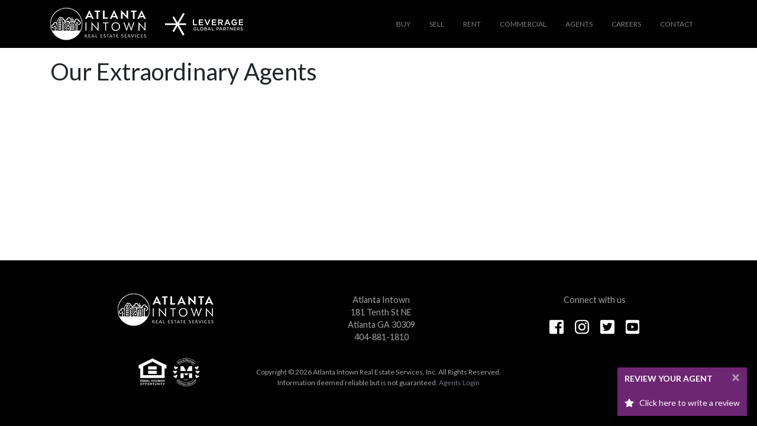

--- FILE ---
content_type: text/html; charset=UTF-8
request_url: https://www.atlantaintown.com/team/office/last/Y/id/2009
body_size: 5531
content:
<!doctype html>
<html lang="en">

<head>
    <base href="https://www.atlantaintown.com/">
    <meta charset="utf-8">
    <meta name="viewport" content="width=device-width, initial-scale=1, shrink-to-fit=no">
            <meta name="description" content="Atlanta Intown Real Estate Services is Atlanta's premier Intown realty specialist. We are established professionals with over 30 years experience in the residential and commercial markets, and we're located in the heart of Midtown.">
        <!--<link rel="stylesheet" href="https://stackpath.bootstrapcdn.com/bootstrap/4.3.1/css/bootstrap.min.css" integrity="sha384-ggOyR0iXCbMQv3Xipma34MD+dH/1fQ784/j6cY/iJTQUOhcWr7x9JvoRxT2MZw1T" crossorigin="anonymous">-->
    <link rel="stylesheet" href="https://cdn.jsdelivr.net/npm/bootstrap@4.6.0/dist/css/bootstrap.min.css" integrity="sha384-B0vP5xmATw1+K9KRQjQERJvTumQW0nPEzvF6L/Z6nronJ3oUOFUFpCjEUQouq2+l" crossorigin="anonymous">
    <link rel="stylesheet" href="/css/selectric.css">
    <link rel="stylesheet" href="/css/atlantaintown.css?v1.17">
    <link rel="icon" href="/images/favicon.ico">

    <script defer src="https://use.fontawesome.com/releases/v5.0.7/js/all.js"></script>
    <link rel="preconnect" href="https://fonts.googleapis.com">
    <link rel="preconnect" href="https://fonts.gstatic.com" crossorigin>
    <link href="https://fonts.googleapis.com/css2?family=Lato:wght@300;400;700&display=swap" rel="stylesheet">
    <!--<link href="https://fonts.googleapis.com/css?family=Montserrat:500,600i,700,800,900" rel="stylesheet">-->

            <title>Atlanta Intown Real Estate</title>
        
    <!-- Buying Buddy plugin v5.02 for General HTML; Authorized Domain: www.atlantaintown.com -->
    <!-- ** DO NOT DEFER ** This must load at the top of the page, e.g. in the page head. -->
    <script src="https://www.mbb2.com/version3/css/theme/acid/8LxOzhy"></script>
    <script>
        var MBB = {
            seo: "true",
            data: {
                acid: "8LxOzhy"
            }
        };

        function mbbMapLoaded() {
            MBB.googleMaps = true;
        };
    </script>
    <!-- NOTE: Google MAP API must load AFTER the declaration of mbbMapLoaded(), and BEFORE my-buying-buddy.5.0.js.gz -->
    <script src="https://maps.googleapis.com/maps/api/js?callback=mbbMapLoaded&libraries=places&key=AIzaSyCqd1eumDwTK1pfpvg-vbh0AyFKT18Tydk"></script>
    <script src="https://d2w6u17ngtanmy.cloudfront.net/scripts/my-buying-buddy.5.0.js.gz"></script>
    <!-- End Buying Buddy Plugin. Copyright 2003-2024 -->
    <!-- Facebook Pixel Code -->
    <script>
        ! function(f, b, e, v, n, t, s) {
            if (f.fbq) return;
            n = f.fbq = function() {
                n.callMethod ?
                    n.callMethod.apply(n, arguments) : n.queue.push(arguments)
            };
            if (!f._fbq) f._fbq = n;
            n.push = n;
            n.loaded = !0;
            n.version = '2.0';
            n.queue = [];
            t = b.createElement(e);
            t.async = !0;
            t.src = v;
            s = b.getElementsByTagName(e)[0];
            s.parentNode.insertBefore(t, s)
        }(window, document, 'script',
            'https://connect.facebook.net/en_US/fbevents.js');
        fbq('init', '1238550816331147');
        fbq('track', 'PageView');
    </script>
    <!-- End Facebook Pixel Code -->
    <!-- Global site tag (gtag.js) - Google Analytics -->
    <script async src="https://www.googletagmanager.com/gtag/js?id=UA-220731-1"></script>
    <script>
        window.dataLayer = window.dataLayer || [];

        function gtag() {
            dataLayer.push(arguments);
        }
        gtag('js', new Date());

        gtag('config', 'UA-220731-1');
    </script>
</head>

<body class="d-flex flex-column">

    <nav class="navbar navbar-expand-md fixed-top navbar-dark bg-black">
        <div class="container">
            <button class="navbar-toggler navbar-toggler-right" type="button" data-toggle="collapse" data-target="#navbar1">
                <span class="navbar-toggler-icon"></span>
            </button>
            <a class="navbar-brand" href="/">
                <img src="/images/logo-white.png">
            </a>
            <a class="navbar-brand" href="https://www.leveragere.com/" target="_blank">
                <img class="pl-3 d-none d-sm-block" src="/images/leverage_logo.png">
            </a>
            <div class="collapse navbar-collapse" id="navbar1">
                <div class="container-fluid navbar-nav justify-content-end">
                    <a class="nav-item nav-link pr-4" href="/">Buy</a>
                    <a class="nav-item nav-link pr-4" href="/sell">Sell</a>
                    <a class="nav-item nav-link pr-4" href="/rental">Rent</a>
                    <a class="nav-item nav-link pr-4" href="/commercial">Commercial</a>
                    <a class="nav-item nav-link pr-4" href="/team">Agents</a>
                    <a class="nav-item nav-link pr-4" href="/careers">Careers</a>
                    <a class="nav-item nav-link" href="/contact">Contact</a>
                </div>
            </div>
        </div>
    </nav>

            <div class="header"></div>
      <section class="container-fluid flex-grow-1 p-0 pb-5">
      <div class="container mt-3">
          <h1>Our Extraordinary Agents</h1>
          <div id="MBBv3_OfficeRoster" filter="office:off+mapPin:blue"></div>
      </div>

      
          <!-- Banner -->
          <div id="review-banner" class="position-fixed bottom-0 right-0 p-3" style="z-index: 5; right: 0; bottom: 0;">
              <div role="alert" aria-live="assertive" aria-atomic="true" class="toast show" data-autohide="false">
                  <div class="toast-header">
                      <strong class="mr-auto text-uppercase">Review your Agent</strong>
                      <small></small>
                      <button type="button" class="ml-2 mb-1 close" data-dismiss="toast" aria-label="Close" id="review-close">
                          <span aria-hidden="true" class="text-white">&times;</span>
                      </button>
                  </div>
                  <div class="toast-body">
                      <a data-toggle="modal" data-target="#reviewModal" style="cursor:pointer"><i class="fas fa-star"></i> &nbsp; Click here to write a review</a>
                  </div>
              </div>
          </div>

          <!-- Modal -->
          <div class="modal fade" id="reviewModal" tabindex="-1" aria-labelledby="ModalLabel" aria-hidden="true">
              <div class="modal-dialog modal-dialog-centered modal-dialog-scrollable">
                  <div class="modal-content">
                      <div class="modal-header">
                          <h5 class="modal-title text-uppercase" id="ModalLabel">Did you work with an Atlanta Intown agent you loved?</h5>
                          <button type="button" class="close" data-dismiss="modal" aria-label="Close">
                              <span aria-hidden="true">&times;</span>
                          </button>
                      </div>
                      <div class="modal-body">
                          <form action="/reviews/submit" method="post" id="review">
                              <h6 class="">Leave them a review!</h6>
                              <div id="message" class="text-danger mb-3"></div>
                              <div class="input-group input-group-sm mb-3">
                                  <div class="input-group-prepend">
                                      <label class="input-group-text" for="agent" style="width: 100px">Agent</label>
                                  </div>
                                  <select class="custom-select" name="agent" id="agent">
                                      <option value="" selected>Select an Agent</option>
                                                  <option value="SaraAbrams">Sara Abrams</option>
            <option value="TareqAlSalaita">Tareq Al Salaita</option>
            <option value="MichaelAubrey">Michael Aubrey</option>
            <option value="ClaireBlevins">Claire Blevins</option>
            <option value="ChrisCarroll">Chris Carroll</option>
            <option value="JimCheeks">Jim Cheeks</option>
            <option value="CharleyCorkran">Charley Corkran</option>
            <option value="ErinCulbertson">Erin Culbertson</option>
            <option value="PhilDaniels">Phil Daniels</option>
            <option value="TanyaDemjanec">Tanya Demjanec</option>
            <option value="TanyaEmerson">Tanya Emerson</option>
            <option value="MorganFeinstein">Morgan Feinstein</option>
            <option value="AmberGallagher">Amber Gallagher</option>
            <option value="KaseyGryboski">Kasey Gryboski</option>
            <option value="WayneGuethlein">Wayne Guethlein</option>
            <option value="CaroleHill">Carole Hill</option>
            <option value="MillardHill">Millard Hill</option>
            <option value="AladdinKanawati">Aladdin Kanawati</option>
            <option value="BlakeKessler">Blake Kessler</option>
            <option value="TerryWKobosky">Terry W Kobosky</option>
            <option value="LenKwilos">Len Kwilos</option>
            <option value="MaryLarkin">Mary Larkin</option>
            <option value="RandalLautzenheiser">Randal Lautzenheiser</option>
            <option value="PamelaLawrence">Pamela Lawrence</option>
            <option value="JamesLeeJr">James  Lee Jr.</option>
            <option value="MarkLewis">Mark  Lewis</option>
            <option value="DanaLink">Dana  Link</option>
            <option value="KatieLyon">Katie Lyon</option>
            <option value="AdrienneMadkins">Adrienne Madkins</option>
            <option value="TheMikeMargieTeam">The Mike & Margie Team</option>
            <option value="ChrisMartin">Chris  Martin</option>
            <option value="CameronMcCaa">Cameron McCaa</option>
            <option value="KathrynMehl">Kathryn Mehl</option>
            <option value="RebeccaMerchant">Rebecca Merchant</option>
            <option value="AngelaNiemann">Angela Niemann</option>
            <option value="LCliftonOliverII">L Clifton Oliver II</option>
            <option value="SherlitaPatton">Sherlita Patton</option>
            <option value="MarielenaPercarpio">Marielena Percarpio</option>
            <option value="MichaelPersons">Michael Persons</option>
            <option value="DarrylPitts">Darryl Pitts</option>
            <option value="SavannahRay">Savannah  Ray</option>
            <option value="KellyRobinsonVann">Kelly Robinson Vann</option>
            <option value="JanetRodriguez">Janet Rodriguez</option>
            <option value="EmilySanders">Emily Sanders</option>
            <option value="DavidSchenck">David Schenck</option>
            <option value="NancyScott">Nancy Scott</option>
            <option value="JoanieSlotter">Joanie Slotter</option>
            <option value="ToddSmith">Todd  Smith</option>
            <option value="KentSobolewski">Kent Sobolewski</option>
            <option value="CindiSokol">Cindi Sokol</option>
            <option value="JulieStephens">Julie Stephens</option>
            <option value="SueSultzer">Sue Sultzer</option>
            <option value="KirkSurgeon">Kirk Surgeon</option>
            <option value="MikeTerry">Mike Terry</option>
            <option value="MargieThorpe">Margie Thorpe</option>
            <option value="DrakeVandeCastle">Drake Van de Castle</option>
            <option value="DavidNVannortJr">David N Vannort Jr</option>
            <option value="MarkWarden">Mark Warden</option>
            <option value="LorieWells">Lorie Wells</option>
            <option value="JenniferWilt">Jennifer Wilt</option>
            <option value="MargieYondorf">Margie Yondorf</option>
                                  </select>
                              </div>
                              <div id="agent-error" class="text-danger mb-3"></div>

                              <div class="input-group input-group-sm mb-3">
                                  <div class="input-group-prepend">
                                      <label class="input-group-text" for="service" style="width: 100px">Service</label>
                                  </div>
                                  <select class="custom-select" name="service" id="service">
                                      <option value="" selected>Select a Service</option>
                                      <option value="buy">Buying</option>
                                      <option value="sell">Selling</option>
                                      <option value="rent">Renting</option>
                                      <option value="mgnt">Property Management</option>
                                      <option value="buysell">Buying and Selling</option>
                                      <option value="other">Other</option>
                                  </select>
                              </div>
                              <div id="service-error" class="text-danger mb-3"></div>

                              <div class="input-group input-group-sm mb-3">
                                  <div class="input-group-prepend">
                                      <span class="input-group-text" style="width: 100px">Rating</span>
                                  </div>
                                  <div class="mt-1 ml-2">
                                      <input name="rating" type="radio" class="star-review" value="1" />
                                      <input name="rating" type="radio" class="star-review" value="2" />
                                      <input name="rating" type="radio" class="star-review" value="3" />
                                      <input name="rating" type="radio" class="star-review" value="4" />
                                      <input name="rating" type="radio" class="star-review" value="5" />
                                      <!--<input name="rating" type="hidden" id="rating" value="0" />-->
                                  </div>
                              </div>
                              <div id="rating-error" class="text-danger mb-3"></div>

                              <div class="input-group input-group-sm mb-3">
                                  <div class="input-group-prepend">
                                      <span class="input-group-text" style="width: 100px">Your Name</span>
                                  </div>
                                  <input type="text" name="name" class="form-control" aria-label="Name" />
                              </div>
                              <div id="name-error" class="text-danger mb-3"></div>

                              <div class="input-group input-group-sm mb-3">
                                  <div class="input-group-prepend">
                                      <span class="input-group-text" style="width: 100px">Address</span>
                                  </div>
                                  <textarea name="address" class="form-control" aria-label="Address" rows="2"></textarea>
                              </div>
                              <div id="address-error" class="text-danger mb-3"></div>

                              <div class="input-group input-group-sm">
                                  <div class="input-group-prepend">
                                      <span class="input-group-text" style="width: 100px">Comments</span>
                                  </div>
                                  <textarea name="comments" class="form-control" aria-label="Comments" rows="5"></textarea>
                              </div>
                              <div id="comment-error" class="text-danger mb-3"></div>

                              <div class="modal-footer">
                                  <input type="hidden" name="csrf_atin" value="7fde9ac7fe50ef9549668e6209eccaad" />
                                  <button type="button" class="btn btn-secondary btn-close" data-dismiss="modal">Cancel</button>
                                  <button type="button" class="btn btn-primary btn-submit">Submit</button>
                              </div>
                          </form>
                      </div>
                  </div>
              </div>
          </div>

          </section>

    <footer class="bg-black">
      <div class="container pt-5 pb-5">
        <div class="d-flex flex-wrap text-center">
          <div class="p-2 flex-fill">
            <a class="" href="/">
              <img src="/images/logo-white.png">
            </a>
          </div>
          <div class="p-2 flex-fill">
            <p>Atlanta Intown<br>
              181 Tenth St NE<br>
              Atlanta GA 30309<br>
              404-881-1810</p>
          </div>
          <div class="p-2 flex-fill">
            <p>Connect with us</p>
            <p class="social-icons"><a href="https://www.facebook.com/AtlantaIntownRE/" target="_blank"><i class="fab fa-facebook-square mr-3"></i></a>
              <a href="https://www.instagram.com/atlantaintownre/" target="_blank"><i class="fab fa-instagram mr-3"></i></a>
              <a href="https://twitter.com/atlantaintown" target="_blank"><i class="fab fa-twitter-square mr-3"></i></a>
              <a href="https://www.youtube.com/channel/UCRLENMFGhb-iXI8-7TZJ_RQ" target="_blank"><i class="fab fa-youtube-square"></i></a></p>
          </div>
        </div>
        <div class="row">
          <p class="col-md-3 text-right">
            <img src="/images/eho_sm.png" width="50" class="mr-1">
            <img src="/images/midtown-alliance.png" width="50" class="">
          </p>
          <p id="copyright" class="pt-3 col-md-6 text-center">
            Copyright &copy; 2026 Atlanta Intown Real Estate Services, Inc. All Rights Reserved.<br>
            Information deemed reliable but is not guaranteed.
            <a href="/agents" target="_blank" class="text-muted">Agents Login</a><br>
          </p>
          <p class="col-md-3"></p>
        </div>
      </div>
    </footer>

<!--
<script src="https://cdnjs.cloudflare.com/ajax/libs/popper.js/1.14.7/umd/popper.min.js" integrity="sha384-UO2eT0CpHqdSJQ6hJty5KVphtPhzWj9WO1clHTMGa3JDZwrnQq4sF86dIHNDz0W1" crossorigin="anonymous"></script>
-->
<script src="https://code.jquery.com/jquery-3.5.1.min.js" integrity="sha256-9/aliU8dGd2tb6OSsuzixeV4y/faTqgFtohetphbbj0=" crossorigin="anonymous"></script>
<script src="https://cdn.jsdelivr.net/npm/bootstrap@4.6.0/dist/js/bootstrap.bundle.min.js" integrity="sha384-Piv4xVNRyMGpqkS2by6br4gNJ7DXjqk09RmUpJ8jgGtD7zP9yug3goQfGII0yAns" crossorigin="anonymous"></script>
  
<script src="/js/jquery.rating.js"></script>
<script>
  jQuery( document ).ready(function( $ ) {

    $('#review-close').click(function(){
      $('.toast').toast('hide')
    });

    $('.star-review').rating({
        required: true
    });

    $('.btn-submit').on('click', function(event){
        $.ajax({
            url:"/reviews/submit",
            method:"POST",
            data:$('#review').serialize(),
            dataType:"json",
            beforeSend:function(){
              $('.btn-submit').attr('disabled', true)
              $('#message').html('')
              $('#agent-error').html('')
              $('#service-error').html('')
              $('#rating-error').html('')
              $('#name-error').html('')
              $('#address-error').html('')
              $('#comment-error').html('')
            },
            success:function(data)
            {
                $('.btn-submit').attr('disabled', false)
                if (data.status == 'ok') {
                    $('#message').html(data.message);
                    $('#agent-error').html('')
                    $('#service-error').html('')
                    $('#rating-error').html('')
                    $('#name-error').html('')
                    $('#address-error').html('')
                    $('#comment-error').html('')
                    $('form#review')[0].reset()
                    $('.rating-cancel').click()
                    $('.btn-submit').hide()
                    $('.btn-close').removeClass('btn-secondary').addClass('btn-primary').html('Close')
                } else {
                    $('#message').html(data.message);
                    if (data.errors.agent != '') {
                        $('#agent-error').html(data.errors.agent)
                    }
                    if (data.errors.service != '') {
                        $('#service-error').html(data.errors.service)
                    }
                    if (data.errors.rating != '') {
                        $('#rating-error').html(data.errors.rating)
                    }
                    if (data.errors.name != '') {
                        $('#name-error').html(data.errors.name)
                    }
                    if (data.errors.address != '') {
                        $('#address-error').html(data.errors.address)
                    }
                    if (data.errors.comment != '') {
                        $('#comment-error').html(data.errors.comment)
                    }
                }
            }
        });
    });
  });
</script><noscript>
<img height="1" width="1" src="https://www.facebook.com/tr?id=1238550816331147&ev=PageView&noscript=1" alt="">
</noscript>
<script defer src="https://static.cloudflareinsights.com/beacon.min.js/vcd15cbe7772f49c399c6a5babf22c1241717689176015" integrity="sha512-ZpsOmlRQV6y907TI0dKBHq9Md29nnaEIPlkf84rnaERnq6zvWvPUqr2ft8M1aS28oN72PdrCzSjY4U6VaAw1EQ==" data-cf-beacon='{"version":"2024.11.0","token":"0117e41cb2e1401b84422a989bd6849e","r":1,"server_timing":{"name":{"cfCacheStatus":true,"cfEdge":true,"cfExtPri":true,"cfL4":true,"cfOrigin":true,"cfSpeedBrain":true},"location_startswith":null}}' crossorigin="anonymous"></script>
</body>
</html>

--- FILE ---
content_type: text/css
request_url: https://www.atlantaintown.com/css/atlantaintown.css?v1.17
body_size: 963
content:
body {
  min-height: 100vh;
  font-family: 'Lato', sans-serif;
}

div.header {
  height: 81px;
}

footer {
  color: #a3a3a3;
  font-size: .9rem;
}

#copyright {
  font-size: .75rem;
}

.navbar {
  font-size: .75rem;
  text-transform: uppercase;
}

.bg-black {
  background-color: #010101;
}

.atin-purple {
  color: #53253f;
}

.jumbotron {
  color: white;
  height: 100vh;
}

.hero-back {
  width: 100%;
  height: 100%;
  position: absolute;
  top: 0;
  overflow: hidden;
  background-position: center;
  background-repeat: no-repeat;
  background-size: cover;
}

.hero-md-back {
  background-color: #333;
}

.hero-sm-back {
  background-image: url("../images/atlanta-piedmont-park.jpg");
}

#hero-area .carousel-control-next, #hero-area .carousel-control-prev {
  bottom: 40px;
}

.bfg-widget-disclaimer small:last-child, .bfg-widget-disclaimer small:last-child a, .bfg-bb-credits {
  color: #888;
  display: none!important;
}

.selectric-wrapper {
  min-width: 400px;
  touch-action: none;
}

.nav-pills .nav-link.active {
    background-color: #6c757d!important;
}

.nav-pills a.nav-link {
  color: #ffffff;
  background-color: rgba(200, 200, 200, 0.3);
}

#pills-tab {
  max-width: 800px;
  margin: 0 auto;
}

@media (max-width: 600px) {
    #pills-tab li {
        min-width: 60vw;
    }
}

.full-screen {
  background-size: cover;
  background-position: center;
  background-repeat: no-repeat;
}

.full-height {
  height: 100vh;
}

.home-search {
  /*position: absolute;
  top: 10%;*/
  z-index: 10;
  /*left: 50%;
  transform: translate(-50%);
  -webkit-transform: translate(-50%);
  -moz-transform: translate(-50%);
  -o-transform: translate(-50%);
  -ms-transform: translate(-50%);*/
}

.home-search h1, .home-search p, .home-search a {
  text-shadow: 1px 1px 1px #000;
}

#map-urls a {
    background-color: #000;
    color: #FFF;
    text-decoration: none;
} 

.carousel-caption {
  position: absolute;
  bottom: 36%;
  z-index: 10;
  padding-top: 20px;
  padding-bottom: 20px;
  text-align: center;
  font-weight: 600;
  font-size: 6vw;
}

.about-flex {
  min-height: 80vh;
}

.about-flex div {
  flex: 1;
}

.container-about-text {
  background-color: #F2F3F4;
}

.container-about-image img {
  width: 100%;
  height: 100%;
  object-fit: cover;
}

.featured_video {
  min-height: 50vh;
  max-width: 800px;
}

.social-icons a {
  color: #fff;
  font-size: 1.7rem;
}

.social-icons a:hover {
  color: #555;
}

.featured {
  font-size: 1.1rem;
}

h3.featured {
  font-size: 1.3rem;
}

.featured a {
  color: #212529;
}

#vid {
  object-fit: fill;
  width: 100%;
  height: 100%;
}

a.atin-listing-button {
  float: left;
  width: 180px;
  margin-left: 10px;
  font-size: .9em;
  line-height: 1.1em;
  text-decoration: none;
}

.video-background {
  position: relative;
  overflow: hidden;
  width: 100%;
  height: 315px;
}

.video-background iframe {
  position: absolute;
  top: 50%;
  left: 50%;
  width: 100%;
  height: 56.25vw;
  transform: translate(-50%, -50%);
}

.areas-list div {
  background-color: #6D2772;
}

.areas-list a {
  color: #fff;
}

#review-banner div {
  background-color: #6D2772;
  color: #fff;
}

/* jQuery.Rating Plugin CSS - https://star-rating.fyneworks.com/ */
div.rating-cancel,div.star-rating{float:left;width:17px;height:15px;text-indent:-999em;cursor:pointer;display:block;background:transparent;overflow:hidden}
div.rating-cancel,div.rating-cancel a{background:url(delete.gif) no-repeat 0 -16px}
div.star-rating,div.star-rating a{background:url(/img/star.gif) no-repeat 0 0px}
div.rating-cancel a,div.star-rating a{display:block;width:16px;height:100%;background-position:0 0px;border:0}
div.star-rating-on a{background-position:0 -16px!important}
div.star-rating-hover a{background-position:0 -32px}
/* Read Only CSS */
div.star-rating-readonly a{cursor:default !important}
/* Partial Star CSS */
div.star-rating{background:transparent!important;overflow:hidden!important}
/* END jQuery.Rating Plugin CSS */
